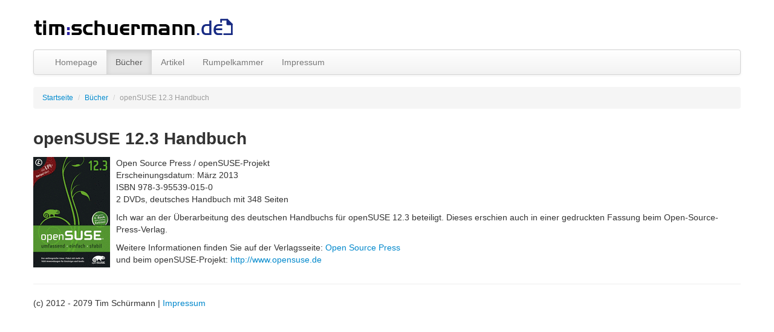

--- FILE ---
content_type: text/html
request_url: http://tim-schuermann.de/buecher/opensuse123.html
body_size: 1326
content:
<!DOCTYPE html>
<html xmlns="http://www.w3.org/1999/xhtml" xml:lang="de-DE" lang="de-DE">
<head>
        <meta name="description" content="Tim Schürmann - Diplom-Informatiker, Freier Autor, IT-Journalist">
        <meta name="author" content="Tim Schürmann">
        <meta charset="utf-8"> 
        <meta name="Content-Type" content="text/html; charset=utf-8" />
        <meta name="Content-language" content="de-DE" />
        <link rel="icon" href="../favicon.ico" type="image/x-icon">
        <link rel="shortcut icon" href="../favicon.ico" type="image/vnd.microsoft.icon" />
        
        <title>tim:schuermann.de</title>
        <!-- Bootstrap: -->
        <link href="../css/bootstrap.min.css" rel="stylesheet" media="screen">
        <meta name="viewport" content="width=device-width, initial-scale=1.0">
        <link href="../css/bootstrap-responsive.min.css" rel="stylesheet">
        <!-- Eigenes -->
        <link rel="stylesheet" type="text/css" href="../css/layout.css">
</head>
<body>


<div class="container">

<div class="logo">
        <a href="../index.html"><img src="../logo.png" alt="Logo"/></a>
        <!--<p>/freier/autor/wissenschaft</p>-->
        <h1 class="hide">Tim Sch&uuml;rmann</h1>
        <p class="hide">Freier Autor Wissenschaft</p>
</div>


<!-- Hauptmenü -->
<div class="menu navbar">
<div class="navbar-inner">
        <ul class="nav">
                <li><a href="../index.html">Homepage</a></li>
                <li class="active"><a href="../buecher/index.html">B&uuml;cher</a></li>
                <li><a href="../artikel/index.html">Artikel</a></li>
                <li><a href="../publikationen/index.html">Rumpelkammer</a></li>
                <li><a href="../impressum.html">Impressum</a></li>
        </ul>
</div>        
</div>


<div class="breadcrumbs">
  <span class="hide">Sie befinden sich hier:</span>
  <ul class="breadcrumb">
    <li><a href="../index.html">Startseite</a> <span class="divider">/</span></li>
    <li><a href="./index.html">B&uuml;cher</a> <span class="divider">/</span></li>
    <li class="active">openSUSE 12.3 Handbuch</li>
  </ul>        
</div>


<div class="media">
        <h2>openSUSE 12.3 Handbuch</h2>
                <img class="pull-left" src="./opensuse123.png" alt="Verpackung openSUSE 12.3" />
                
  <div class="media-body">              
                <p>
                        Open Source Press / openSUSE-Projekt<br>
                        Erscheinungsdatum: M&auml;rz 2013<br>
                        ISBN 978-3-95539-015-0<br>
                        2 DVDs, deutsches Handbuch mit 348 Seiten
                        </p>
                        <p>
                        Ich war an der Überarbeitung des deutschen Handbuchs für openSUSE 12.3 beteiligt. Dieses erschien auch in einer gedruckten Fassung beim Open-Source-Press-Verlag.
                        </p>

                        <p>
                        Weitere Informationen finden Sie auf der Verlagsseite:
                        <a href="http://www.opensourcepress.de">Open Source Press</a>
                        <br>
                        und beim openSUSE-Projekt: 
                        <a href="http://www.opensuse.de">http://www.opensuse.de</a>
                        </p>

  </div>                        
</div>


<hr>
<div class="footer">
<footer>(c) 2012 - 2079 Tim Sch&uuml;rmann | <a href="../impressum.html">Impressum</a></footer>
</div>

</div> <!-- container -->


</body>
</html>


--- FILE ---
content_type: text/css
request_url: http://tim-schuermann.de/css/layout.css
body_size: 673
content:
/* Dies ist ein Kommentar */
/*.responsive-image { max-width:100%; height:auto; }*/

body
{
  /*background-image:url(papier_kurz.png);
  background-repeat:repeat-y;
  background-position:top right;*/
  overflow-y:scroll;
}

.logo
{
  padding: 2em 0em 1em 0em; /*2em 1em 2em 8em */
  /*background-image:url(papier_variante.png);
  background-repeat:no-repeat;
  background-position:top left;*/
}

.blog
{
  padding: 1em 0 1em 0;
}

.blog img
{
  padding-right: 1em;
}


table
{
  margin-top: 1em;
}


h2
{
  font-size: 2em;
}

h3
{
  font-size: 1.5em;
}

.breadcrumbs
{
  font-size: 85%;
}

.vorschau
{
  width: 100px;
}